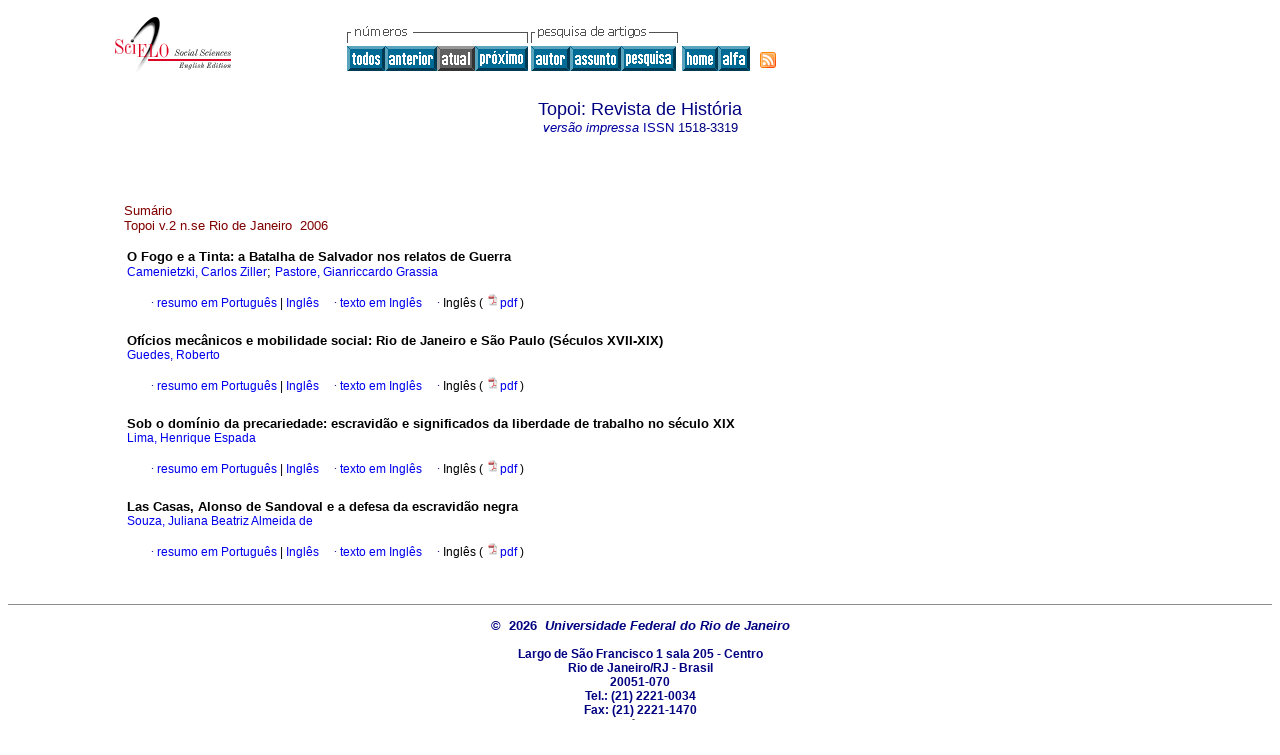

--- FILE ---
content_type: text/html; charset=UTF-8
request_url: http://socialsciences.scielo.org/scielo.php?script=sci_issuetoc&pid=1518-331920060002&lng=pt&nrm=iso
body_size: 12077
content:
<HTML><HEAD><meta http-equiv="Content-Type" content="text/html; charset=UTF-8"><TITLE>Topoi -
						vol.2 edição especial</TITLE><LINK href="/css/scielo.css" type="text/css" rel="STYLESHEET"><style type="text/css">
					#pagination{
					    font-size:8pt;
					    border-bottom:1px solid #808080;
					    padding:5px;
					    margin:20px 0;
					    align:justified;
					    width:80%;
					    left:20%
					}
					#xpagination{
					    padding:5px;
					    margin:20px 0;
					}
					#pagination a{
					    font-size:8pt;
					    margin:0 4px;
					    padding:0 2px;
					    font-color:#000;
					    text-decoration:none
					}
					#pageNav{
					    text-align:right;
					    position:absolute;
					    right:20%}
					#pageOf{
					    text-align:left;
					}</style><style type="text/css">
					a{
					    text-decoration:none;
					}</style><META http-equiv="Pragma" content="no-cache"><META HTTP-EQUIV="Expires" CONTENT="Mon, 06 Jan 1990 00:00:01 GMT"><link rel="alternate" type="application/rss+xml" title="SciELO" href="http://socialsciences.scielo.org/rss.php?pid=&amp;lang=pt"></HEAD><BODY vLink="#800080" bgColor="#ffffff"><TABLE cellSpacing="0" cellPadding="7" width="100%" border="0"><TBODY><TR><TD vAlign="top" width="26%"><P align="center"><A href="http://socialsciences.scielo.org/scielo.php?lng=pt"><IMG src="/img/pt/fbpelogp.gif" border="0" alt="SciELO - Scientific Electronic Library Online"></A><BR></P></TD><TD vAlign="top" width="74%"><TABLE><TBODY><TR><TD NoWrap><IMG src="/img/pt/grp1a.gif"> <IMG src="/img/pt/artsrc.gif"><BR><A href="http://socialsciences.scielo.org/scielo.php?script=sci_issues&amp;pid=1518-3319&amp;lng=pt&amp;nrm=iso"><IMG src="/img/pt/all.gif" border="0" alt="números disponibles"></A><A href="http://socialsciences.scielo.org/scielo.php?script=sci_issuetoc&amp;pid=1518-331920060001&amp;lng=pt&amp;nrm=iso"><IMG src="/img/pt/prev.gif" border="0" alt="vol.1 edição especial"></A><IMG src="/img/pt/current0.gif" border="0"><A href="http://socialsciences.scielo.org/scielo.php?script=sci_issuetoc&amp;pid=1518-331920070001&amp;lng=pt&amp;nrm=iso"><IMG src="/img/pt/next.gif" border="0" alt="vol.3 edição especial"></A> <A href="http://socialsciences.scielo.org/cgi-bin/wxis.exe/iah/?IsisScript=iah/iah.xis&amp;base=article%5Eds_topoi&amp;index=AU&amp;format=iso.pft&amp;lang=p&amp;limit=1518-3319"><IMG src="/img/pt/author.gif" border="0" alt="índice de autores"></A><A href="http://socialsciences.scielo.org/cgi-bin/wxis.exe/iah/?IsisScript=iah/iah.xis&amp;base=article%5Eds_topoi&amp;index=KW&amp;format=iso.pft&amp;lang=p&amp;limit=1518-3319"><IMG src="/img/pt/subject.gif" border="0" alt="índice de assuntos"></A><A href="http://socialsciences.scielo.org/cgi-bin/wxis.exe/iah/?IsisScript=iah/iah.xis&amp;base=article%5Eds_topoi&amp;format=iso.pft&amp;lang=p&amp;limit=1518-3319"><IMG src="/img/pt/search.gif" border="0" alt="pesquisa de artigos"></A></TD><TD noWrap valign="bottom"><A href="http://socialsciences.scielo.org/scielo.php?script=sci_serial&amp;pid=1518-3319&amp;lng=pt&amp;nrm=iso"><IMG src="/img/pt/home.gif" border="0" alt="Home Page"></A><A href="http://socialsciences.scielo.org/scielo.php?script=sci_alphabetic&amp;lng=pt&amp;nrm=iso"><IMG src="/img/pt/alpha.gif" border="0" alt="lista alfabética de periódicos"></A>
              
            </TD><TD valign="bottom"><a href="http://socialsciences.scielo.org/rss.php?pid=1518-331920060002&amp;lang=pt" title="RSS feed Topoi: Revista de História" class="rss"><span>RSS</span></a></TD></TR></TBODY></TABLE></TD></TR></TBODY></TABLE><BR><CENTER xmlns:xlink="http://www.w3.org/1999/xlink"><FONT class="nomodel" color="#000080" size="+1">Topoi: Revista de História</FONT><br></CENTER><CENTER><FONT color="#000080"><FONT xmlns:xlink="http://www.w3.org/1999/xlink" color="#0000A0"><!--PRINTpt--><em>versão impressa</em> ISSN </FONT>1518-3319</FONT></CENTER><br><div class="content"><TABLE width="100%" border="0"><TBODY><TR><TD width="8%"> </TD><TD width="82%"><P align="left"><FONT class="nomodel" color="#800000">Sumário</FONT><BR><font color="#800000">Topoi v.2 n.se Rio de Janeiro  2006</font></P><table border="0"><tbody><tr><td><FONT class="normal"><B><B>O Fogo e a Tinta</B>: <B>a Batalha de Salvador nos relatos de Guerra</B></B></FONT><br><FONT class="normal"><a href="http://socialsciences.scielo.org/cgi-bin/wxis.exe/iah/?IsisScript=iah/iah.xis&amp;base=article%5Edlibrary&amp;format=iso.pft&amp;lang=p&amp;nextAction=lnk&amp;indexSearch=AU&amp;exprSearch=CAMENIETZKI,+CARLOS+ZILLER">Camenietzki, Carlos Ziller</a>; <a href="http://socialsciences.scielo.org/cgi-bin/wxis.exe/iah/?IsisScript=iah/iah.xis&amp;base=article%5Edlibrary&amp;format=iso.pft&amp;lang=p&amp;nextAction=lnk&amp;indexSearch=AU&amp;exprSearch=PASTORE,+GIANRICCARDO+GRASSIA">Pastore, Gianriccardo Grassia</a></FONT><br><br><div xmlns:xlink="http://www.w3.org/1999/xlink" align="left">     
                    <font face="Symbol" color="#000080">· </font><a href="http://socialsciences.scielo.org/scielo.php?script=sci_abstract&amp;pid=S1518-33192006000200001&amp;lng=pt&amp;nrm=iso&amp;tlng=pt">resumo em  Português</a> |<a href="http://socialsciences.scielo.org/scielo.php?script=sci_abstract&amp;pid=S1518-33192006000200001&amp;lng=pt&amp;nrm=iso&amp;tlng=en"> Inglês</a>
                    <font face="Symbol" color="#000080">· </font><a href="http://socialsciences.scielo.org/scielo.php?script=sci_arttext&amp;pid=S1518-33192006000200001&amp;lng=pt&amp;nrm=iso&amp;tlng=en">texto em  Inglês</a>
                    <font face="Symbol" color="#000080">· </font> Inglês
                (
                <a href="/pdf/s_topoi/v2nse/scs_a01.pdf"><img src="/img/en/iconPDFDocument.gif" width="14px">pdf
                </a>
                )
            </div><tr><td> </td></tr></td></tr><tr><td><FONT class="normal"><B><B>Ofícios mecânicos e mobilidade social</B>: <B>Rio de Janeiro e São Paulo (Séculos XVII-XIX)</B></B></FONT><br><FONT class="normal"><a href="http://socialsciences.scielo.org/cgi-bin/wxis.exe/iah/?IsisScript=iah/iah.xis&amp;base=article%5Edlibrary&amp;format=iso.pft&amp;lang=p&amp;nextAction=lnk&amp;indexSearch=AU&amp;exprSearch=GUEDES,+ROBERTO">Guedes, Roberto</a></FONT><br><br><div xmlns:xlink="http://www.w3.org/1999/xlink" align="left">     
                    <font face="Symbol" color="#000080">· </font><a href="http://socialsciences.scielo.org/scielo.php?script=sci_abstract&amp;pid=S1518-33192006000200002&amp;lng=pt&amp;nrm=iso&amp;tlng=pt">resumo em  Português</a> |<a href="http://socialsciences.scielo.org/scielo.php?script=sci_abstract&amp;pid=S1518-33192006000200002&amp;lng=pt&amp;nrm=iso&amp;tlng=en"> Inglês</a>
                    <font face="Symbol" color="#000080">· </font><a href="http://socialsciences.scielo.org/scielo.php?script=sci_arttext&amp;pid=S1518-33192006000200002&amp;lng=pt&amp;nrm=iso&amp;tlng=en">texto em  Inglês</a>
                    <font face="Symbol" color="#000080">· </font> Inglês
                (
                <a href="/pdf/s_topoi/v2nse/scs_a02.pdf"><img src="/img/en/iconPDFDocument.gif" width="14px">pdf
                </a>
                )
            </div><tr><td> </td></tr></td></tr><tr><td><FONT class="normal"><B><B>Sob o domínio da precariedade</B>: <B>escravidão e significados da liberdade de trabalho no século XIX</B></B></FONT><br><FONT class="normal"><a href="http://socialsciences.scielo.org/cgi-bin/wxis.exe/iah/?IsisScript=iah/iah.xis&amp;base=article%5Edlibrary&amp;format=iso.pft&amp;lang=p&amp;nextAction=lnk&amp;indexSearch=AU&amp;exprSearch=LIMA,+HENRIQUE+ESPADA">Lima, Henrique Espada</a></FONT><br><br><div xmlns:xlink="http://www.w3.org/1999/xlink" align="left">     
                    <font face="Symbol" color="#000080">· </font><a href="http://socialsciences.scielo.org/scielo.php?script=sci_abstract&amp;pid=S1518-33192006000200003&amp;lng=pt&amp;nrm=iso&amp;tlng=pt">resumo em  Português</a> |<a href="http://socialsciences.scielo.org/scielo.php?script=sci_abstract&amp;pid=S1518-33192006000200003&amp;lng=pt&amp;nrm=iso&amp;tlng=en"> Inglês</a>
                    <font face="Symbol" color="#000080">· </font><a href="http://socialsciences.scielo.org/scielo.php?script=sci_arttext&amp;pid=S1518-33192006000200003&amp;lng=pt&amp;nrm=iso&amp;tlng=en">texto em  Inglês</a>
                    <font face="Symbol" color="#000080">· </font> Inglês
                (
                <a href="/pdf/s_topoi/v2nse/scs_a03.pdf"><img src="/img/en/iconPDFDocument.gif" width="14px">pdf
                </a>
                )
            </div><tr><td> </td></tr></td></tr><tr><td><FONT class="normal"><B><B>Las Casas, Alonso de Sandoval e a defesa da escravidão negra</B></B></FONT><br><FONT class="normal"><a href="http://socialsciences.scielo.org/cgi-bin/wxis.exe/iah/?IsisScript=iah/iah.xis&amp;base=article%5Edlibrary&amp;format=iso.pft&amp;lang=p&amp;nextAction=lnk&amp;indexSearch=AU&amp;exprSearch=SOUZA,+JULIANA+BEATRIZ+ALMEIDA+DE">Souza, Juliana Beatriz Almeida de</a></FONT><br><br><div xmlns:xlink="http://www.w3.org/1999/xlink" align="left">     
                    <font face="Symbol" color="#000080">· </font><a href="http://socialsciences.scielo.org/scielo.php?script=sci_abstract&amp;pid=S1518-33192006000200004&amp;lng=pt&amp;nrm=iso&amp;tlng=pt">resumo em  Português</a> |<a href="http://socialsciences.scielo.org/scielo.php?script=sci_abstract&amp;pid=S1518-33192006000200004&amp;lng=pt&amp;nrm=iso&amp;tlng=en"> Inglês</a>
                    <font face="Symbol" color="#000080">· </font><a href="http://socialsciences.scielo.org/scielo.php?script=sci_arttext&amp;pid=S1518-33192006000200004&amp;lng=pt&amp;nrm=iso&amp;tlng=en">texto em  Inglês</a>
                    <font face="Symbol" color="#000080">· </font> Inglês
                (
                <a href="/pdf/s_topoi/v2nse/scs_a04.pdf"><img src="/img/en/iconPDFDocument.gif" width="14px">pdf
                </a>
                )
            </div><tr><td> </td></tr></td></tr></tbody></table></TD></TR></TBODY></TABLE></div><!--COPYRIGHT--><div class="footer"><p xmlns:xlink="http://www.w3.org/1999/xlink">
            ©  2026  
            <i>Universidade Federal do Rio de Janeiro</i></p>Largo de São Francisco 1 sala 205 - Centro<br xmlns:xlink="http://www.w3.org/1999/xlink">Rio de Janeiro/RJ - Brasil<br xmlns:xlink="http://www.w3.org/1999/xlink">20051-070<br xmlns:xlink="http://www.w3.org/1999/xlink">Tel.: (21) 2221-0034  <br xmlns:xlink="http://www.w3.org/1999/xlink">Fax: (21) 2221-1470<br xmlns:xlink="http://www.w3.org/1999/xlink"><IMG xmlns:xlink="http://www.w3.org/1999/xlink" src="/img/pt/e-mailt.gif" border="0"><br xmlns:xlink="http://www.w3.org/1999/xlink"><A xmlns:xlink="http://www.w3.org/1999/xlink" class="email" href="mailto:topoi@historia.ufrj.br">topoi@historia.ufrj.br</A><img src="http://scielo-log.bireme.br/scielolog/updateLog02.php?app=scieloss&amp;page=sci_issuetoc&amp;pid=1518-331920060002&amp;lang=pt&amp;norm=iso&amp;doctopic=&amp;doctype=&amp;tlng=" border="0" height="1" width="1"><script type="text/javascript">
              var _gaq = _gaq || [];
              _gaq.push(['_setAccount', 'UA-599492-1']);
              _gaq.push(['_trackPageview']);
              _gaq.push(['_setSampleRate', '']);

              (function() {
                var ga = document.createElement('script'); ga.type = 'text/javascript'; ga.async = true;
                ga.src = ('https:' == document.location.protocol ? 'https://ssl' : 'http://www') + '.google-analytics.com/ga.js';
                var s = document.getElementsByTagName('script')[0]; s.parentNode.insertBefore(ga, s);
              })();

            </script></div><script type="text/javascript" src="/article.js"></script></BODY></HTML>
<!--transformed by PHP 01:01:54 14-01-2026-->
<!--CACHE MSG: CACHE NAO FOI UTILIZADO -->
<!-- REQUEST URI: /scielo.php?script=sci_issuetoc&pid=1518-331920060002&lng=pt&nrm=iso-->
<!--SERVER:192.168.1.14-->